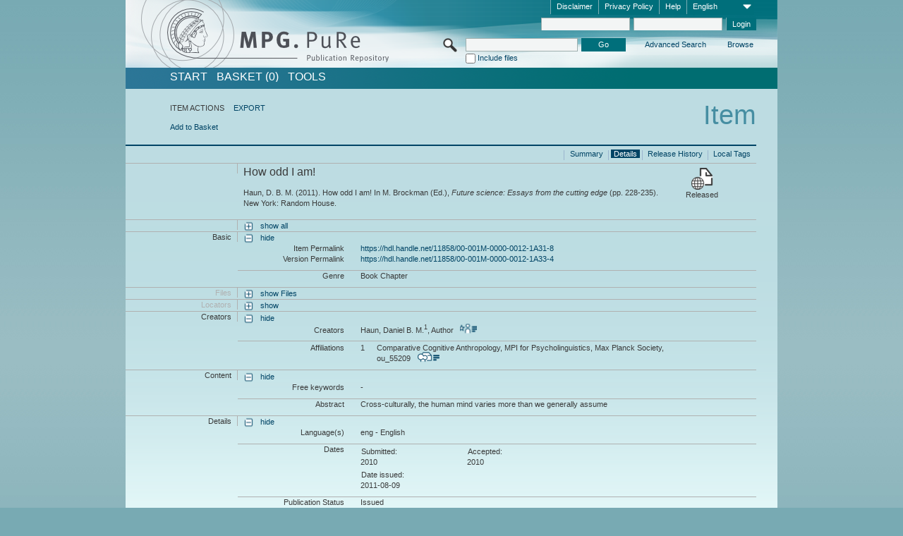

--- FILE ---
content_type: text/html;charset=UTF-8
request_url: https://pure.mpg.de/pubman/faces/ViewItemFullPage.jsp?itemId=item_1098611_4
body_size: 12165
content:
<!DOCTYPE html>
<html xmlns="http://www.w3.org/1999/xhtml"><head id="j_idt4"><link type="text/css" rel="stylesheet" href="/pubman/faces/javax.faces.resource/theme.css?ln=primefaces-aristo" /><link type="text/css" rel="stylesheet" href="/pubman/faces/javax.faces.resource/font-awesome-4.7.0/css/font-awesome.min.css" /><link type="text/css" rel="stylesheet" href="/pubman/faces/javax.faces.resource/commonJavaScript/jquery/css/jquery-ui-1.10.4.min.css" /><script type="text/javascript" src="/pubman/faces/javax.faces.resource/jsf.js?ln=javax.faces"></script><script type="text/javascript">if(window.PrimeFaces){PrimeFaces.settings.locale='en_EN';}</script>
    <title>How odd I am! :: MPG.PuRe
    </title>
	<meta http-equiv="Content-Type" content="text/html; charset=utf-8" />
	<meta http-equiv="pragma" content="no-cache" />
	<meta http-equiv="cache-control" content="no-cache" />
	<meta http-equiv="expires" content="0" />
	<link href="/pubman/resources/cssFramework/main.css" type="text/css" rel="stylesheet" /><link href="/pubman/resources/cssFramework/themes/skin_MPG/styles/theme.css" type="text/css" rel="stylesheet"/><link rel="shortcut icon" type="image/png" href="/pubman/faces/javax.faces.resources/pubman_favicon_32_32.png"/>
	
	<style type="text/css">
		.headerLogo {background-image: none; }
	</style>
	<style type="text/css">
		.fa { line-height: inherit; margin-right: 0.454545em; color: #004465;}
	</style>
	
	<script type="text/javascript">var cookieVersion = "1.0";</script>
	
	<link rel="search" type="application/opensearchdescription+xml" title="Search for publications within MPG.PuRe production" href="https://pure.mpg.de/pubman/faces/search/OpenSearch.jsp" /><script type="text/javascript" src="/pubman/faces/javax.faces.resource/jquery/jquery.js?ln=primefaces&amp;v=6.0"></script><script type="text/javascript" src="/pubman/faces/javax.faces.resource/scripts.js"></script><script type="text/javascript" src="/pubman/faces/javax.faces.resource/commonJavaScript/eSciDoc_javascript.js"></script><script type="text/javascript" src="/pubman/faces/javax.faces.resource/commonJavaScript/componentJavaScript/eSciDoc_ext_paginator.js"></script><script type="text/javascript" src="/pubman/faces/javax.faces.resource/commonJavaScript/componentJavaScript/eSciDoc_selectbox.js"></script><script type="text/javascript" src="/pubman/faces/javax.faces.resource/commonJavaScript/componentJavaScript/eSciDoc_item_list.js"></script><script type="text/javascript" src="/pubman/faces/javax.faces.resource/commonJavaScript/componentJavaScript/eSciDoc_full_item.js"></script><script type="text/javascript" src="/pubman/faces/javax.faces.resource/commonJavaScript/componentJavaScript/eSciDoc_single_elements.js"></script><script type="text/javascript" src="/pubman/faces/javax.faces.resource/commonJavaScript/componentJavaScript/breadcrump.js"></script>
	
	<link href="/cone/js/jquery.suggest.css" rel="stylesheet" type="text/css" />
    <link rel="unapi-server" type="application/xml" title="unAPI" href="https://pure.mpg.de/rest/unapi" />
<meta xmlns="http://www.w3.org/1999/xhtml" name="citation_publication_date"
      content="2011/08/09" />
<meta xmlns="http://www.w3.org/1999/xhtml" name="citation_author"
      content="Haun, Daniel B. M." />
<meta xmlns="http://www.w3.org/1999/xhtml" name="citation_author_institution"
      content="Comparative Cognitive Anthropology, MPI for Psycholinguistics, Max Planck Society" />
<meta xmlns="http://www.w3.org/1999/xhtml" name="citation_title"
      content="How odd I am!" />
<meta xmlns="http://www.w3.org/1999/xhtml" name="citation_language" content="eng" />
<meta xmlns="http://www.w3.org/1999/xhtml" name="citation_inbook_title"
      content="Future science: Essays from the cutting edge&#xA;&#xA;" />
<meta xmlns="http://www.w3.org/1999/xhtml" name="citation_firstpage" content="228" />
<meta xmlns="http://www.w3.org/1999/xhtml" name="citation_lastpage" content="235" />
<meta xmlns="http://www.w3.org/1999/xhtml" name="citation_publisher"
      content="Random House" />
<meta xmlns="http://www.w3.org/1999/xhtml" name="citation_isbn"
      content="978-0-307-74191-2" />
<meta xmlns="http://www.w3.org/1999/xhtml" name="DC.issued" content="2011/08/09" />
<meta xmlns="http://www.w3.org/1999/xhtml" name="DC.creator"
      content="Haun, Daniel B. M." />
<meta xmlns="http://www.w3.org/1999/xhtml" name="DC.title" content="How odd I am!" />
<meta xmlns="http://www.w3.org/1999/xhtml" name="DC.language" content="eng" />
<meta xmlns="http://www.w3.org/1999/xhtml" name="DC.relation.ispartof"
      content="Future science: Essays from the cutting edge&#xA;&#xA;" />
<meta xmlns="http://www.w3.org/1999/xhtml" name="DC.citation.spage" content="228" />
<meta xmlns="http://www.w3.org/1999/xhtml" name="DC.citation.epage" content="235" />
<meta xmlns="http://www.w3.org/1999/xhtml" name="DC.publisher" content="Random House" />
<meta xmlns="http://www.w3.org/1999/xhtml" name="DC.identifier"
      content="urn:ISBN:978-0-307-74191-2" />
    <meta name="description" content="Author: Haun, Daniel B. M.; Genre: Book Chapter; Issued: 2011-08-09; Title: How odd I am!" /><script type="text/javascript" src="/pubman/faces/javax.faces.resource/commonJavaScript/jquery/jquery-ui-1.10.4.min.js"></script>
    <script src="/cone/js/jquery.suggest.js"></script><script type="text/javascript" src="/pubman/faces/javax.faces.resource/commonJavaScript/componentJavaScript/autoSuggestFunctions.js"></script>
    <style type="text/css">
        .dialogNoTitleBar .ui-dialog-titlebar {
            display: none;
        }

        .ui-dialog {
            background: #eee
        }
    </style></head>

<body lang="en">
        <!-- The unAPI Identifier for this item --><abbr class='unapi-id' title='item_1098611_4'></abbr>
        <div class="full wrapper"><input id="offset" type="hidden" name="offset" />
		<div class="full_area0 header clear">
			<!-- begin: header section (including meta menu, logo, searchMenu and main menu)-->
			<!-- import meta menu here --><div id="Header:metaMenuSkipLinkAnchor" class="full_area0 metaMenu">
		<!-- meta Menu starts here -->
<form id="Header:j_idt46" name="Header:j_idt46" method="post" action="/pubman/faces/ViewItemFullPage.jsp" enctype="application/x-www-form-urlencoded">
<input type="hidden" name="Header:j_idt46" value="Header:j_idt46" />
<span class="seperator"></span>
				<div class="medium_area0 endline selectContainer">
					<div class="medium_area0">
						<span class="medium_area0 selectionBox">English</span>
						<div class="min_imgArea selectboxIcon"> </div>
					</div><select id="Header:j_idt46:selSelectLocale" name="Header:j_idt46:selSelectLocale" class="medium_area0" size="1" title="Choose language." onchange="submit();">	<option value="en" selected="selected">English</option>
	<option value="de">Deutsch</option>
	<option value="ja">日本語</option>
</select>
				</div><span class="seperator"></span>

				<!-- Guide --><a id="Header:j_idt46:lnkPubManHelp" name="Header:j_idt46:lnkPubManHelp" href="https://colab.mpdl.mpg.de/mediawiki/MPG.PuRe_Help" rel="noreferrer noopener" title="MPG.PuRe Help" target="_blank" class="free_area0_p8 endline">Help</a><span class="seperator"></span>

				<!-- Privacy Policy --><a id="Header:j_idt46:lnkPrivacyPolicy" href="#" title="Privacy Policy" onclick="jsf.util.chain(this,event,'loadBlog(\'http://colab.mpdl.mpg.de/mediawiki/MPG.PuRe_Datenschutzhinweis\');return false','mojarra.jsfcljs(document.getElementById(\'Header:j_idt46\'),{\'Header:j_idt46:lnkPrivacyPolicy\':\'Header:j_idt46:lnkPrivacyPolicy\'},\'\')');return false" class="free_area0_p8 endline">Privacy Policy</a><span class="seperator"></span>

				<!-- Policy --><a id="Header:j_idt46:lnkPolicy" href="#" title="Policy&amp;Disclaimer." onclick="jsf.util.chain(this,event,'loadBlog(\'http://colab.mpdl.mpg.de/mediawiki/MPG.PuRe_Impressum\');return false','mojarra.jsfcljs(document.getElementById(\'Header:j_idt46\'),{\'Header:j_idt46:lnkPolicy\':\'Header:j_idt46:lnkPolicy\'},\'\')');return false" class="free_area0_p8 endline">Disclaimer</a><span class="seperator"></span>

				<!-- CurrentIp -->

				<!-- LogIn, LogOut --><div id="Header:j_idt46:login" style="clear:right; margin-top:0.37em"><span class="seperator"></span><input id="Header:j_idt46:lnkLogin" type="submit" name="Header:j_idt46:lnkLogin" value="Login" class="activeButton quickSearchBtn free_area0_p8 endline" /><input id="Header:j_idt46:inputUsername" type="text" name="Header:j_idt46:inputUsername" class="large_txtInput" />
					<!--
					&lt;p:watermark for="inputUsername" value="username"
						rendered="true" /&gt;
					--><span class="seperator"></span><input id="Header:j_idt46:inputSecretPassword" type="password" name="Header:j_idt46:inputSecretPassword" value="" class="large_txtInput" />
					<!--
					&lt;p:watermark for="inputSecretPassword" value="password"
						rendered="true" /&gt;
					--></div>

			<!-- meta Menu ends here --><input type="hidden" name="javax.faces.ViewState" id="j_id1:javax.faces.ViewState:0" value="ECwAAlkHbsfPVE0zJPR6/L0Hq8Gcf8he4p/+B3v8KEQm/R0m9pUSZd70/[base64]/e57bnmCYj1OvUSAf6koYZfcKLxvE3Rc/TwgQVbA3GHJC7eAB2xbLmlwdHLSvb4cQ3FnDZEGrybvidwapy7N9+yHwceH3Dh6uhzFnz3J4RmljLxBUTgj67vH8i8FKU2DSbiAQlMfpDsaYLvtVrzqXNI/GiqOJlWKmcHKeGpq45n1u002AXUisxl5O1ZbR2OQQqwBm0uRV68BKDGd2gZxGHMvoVqrVtjX0R+QEA6a/ds1Q9cwWD7CUdR8/lSqqcNaRZIo6e3ETefdYLHtrUgeAPbWRupt4p3LgCo2EZR8qX3Q3SdC4RdrNwNL4sxrZa8eyDU1crla6T9bYpe88Ti+2EdSY6sokKI89BXIpXARIHmfIyOEs/WjR2cipteDV4klaq6MDEXvbn5veiIt9RfWta5+E/OIjXBQvBYjWuyvMHyPbFJZNsQpBpUtYoPAoWjqqF1n/tNF/3SE/hIMLa3vSg/azL5HQXmGak/2Un12FI39HMVMt+X+jF8vTblV+jC9xiemW+tmHUJzsrAYi4flNjgvaOXw0LlOAP+FfrX7u4AMNOsrJon2Ihqx5/n43w42BzxH4Zfsk4+mokLYm0g9q94hNzB9iedKu3dzg8o0kEw+pU701sHYa7nLQlN+eIAi6vygnvlb1WZRBX0BdhHsGv3KBfgo+35HBHUhyKVh5T9W+aK+OSx07GkrhQQuwohiEqrGy3JOZr7ihraVImV/oN+TMTBfKX2ypwh7W+U+bqlG679FnuRG+S3WznIxLFXkBMqm3yXWjgQIjw+O+LdbkkgJ4jxAbLmPY5yQEXdBQq7JTmrcKKTAdvnfoRDuhKtOQiZ/RHOr8CJi1Zx32Oljqb6dIkT4BMp9K11fQWmziA2cBTkohD4idUh9XPcpHtLktsBhIGSk78ZzIhrWMsBQwf2/YJoNZGqYHF2hzt3RkS4Yyss+w3ziyIHTqkRKjpbex4TQWyjGZBG1RcUvSFH4lKk1E2OWV0p57EUYMmVzuAMaxfHoBxzGbsONN7O19En4CZjIw/Jisj0MjwYb8hqSAPTfiJM9YYQSvlJFEG8DsKH9S43mghOYCAdjir7UeWlUQHUzMKi8GIkpx2gS0iJ4n1Vq9ggwJ0q+3cwMycTcU485oR/kRXsr5kV78oVMV5f7euKSGsE6C94WlgEPjBOWRexZSE6ArRyyV/MU80nh6OwD2/xugjpPK8r+cM/OS6R/cW5Wq07CsqfxggG7EBqPeZwoTBMnE26E0gPZvJfruI3tb/Z/obTHilJtnumkmg++fQUd/sLnI/Out6/huviWGnUMxG6FvSu8KOFFfyZ23NMjeMSVwGppuZErlLVy2QQFriXGFCGWOGVAKb/pe043XXgNIYs2vjxM6aEj7LFZNwXKtv+7QJ41dNdckFdbXI9RxnKSfTpQ5PRKUbpIIxttGSxKZRdaHr1sMTwOuMSeTwpecqpCnIMNxDSyH6Dht24lmv6mbNxHL0/tAd+bLLa+XOFwQUirCAd2nGblnLlYDi16sAVZxYSRJA2u3W0joiFF0ZgQQGrKeIMcNjaOxM4SZXxvRIspcpnmz035RC8AYBrK2Ge9EK9neQPV4fi412RJJEu5ojyHcVlTSzVz4ChnoxwA9YvNtWOm+24w9JSn37TMfMHbKHgZv2THbFJSsiGTk52z2ugSa2j4oFr5i" autocomplete="off" />
</form></div>
			<div class="full_area0 LogoNSearch"><a id="Header:lnkStartPage" name="Header:lnkStartPage" href="/pubman/faces/HomePage.jsp" title="Go to PubMan Startpage."><img src="/pubman/resources/images/pure_logo_web.png" style="border:none;" class="tiny_marginLExcl headerLogo" /><span class="tiny_marginLExcl xDouble_area0 themePark "></span></a>
			<!-- import search here-->
	
	<div id="searchMenuSkipLinkAnchor" class="free_area0 searchMenu">
<form id="Header:j_idt79" name="Header:j_idt79" method="post" action="/pubman/faces/ViewItemFullPage.jsp" enctype="application/x-www-form-urlencoded">
<input type="hidden" name="Header:j_idt79" value="Header:j_idt79" />

			<span class="std_imgArea quickSearchIcon"> </span>
			<span class="xLarge_area0 quickSearchMenu"><input id="Header:j_idt79:quickSearchString" type="text" name="Header:j_idt79:quickSearchString" class="xLarge_txtInput quickSearchTextInput" title="Search text" /><span class="xLarge_checkbox quickSearchCheckBoxMenu"><input id="Header:j_idt79:quickSearchCheckBox" type="checkbox" name="Header:j_idt79:quickSearchCheckBox" /><label for="Header:j_idt79:quickSearchCheckBox">Include files</label></span>
			</span><input id="Header:j_idt79:btnQuickSearchStart" type="submit" name="Header:j_idt79:btnQuickSearchStart" value="Go" title="Start Search." class="small_txtBtn activeButton quickSearchBtn" />
			<span class="free_area0"><a id="Header:j_idt79:lnkAdvancedSearch" name="Header:j_idt79:lnkAdvancedSearch" href="/pubman/faces/AdvancedSearchPage.jsp" title="Extended search capabilities for released items" class="free_area0_p3 advancedSearchMenu tiny_marginLExcl">Advanced Search</a><a id="Header:j_idt79:lnkBrowseBy" href="#" title="Browse by organizations and further categories" onclick="mojarra.jsfcljs(document.getElementById('Header:j_idt79'),{'Header:j_idt79:lnkBrowseBy':'Header:j_idt79:lnkBrowseBy'},'');return false" class="free_area0_p3 organisationSearchMenu tiny_marginLExcl endline">Browse</a>
			</span><input type="hidden" name="javax.faces.ViewState" id="j_id1:javax.faces.ViewState:1" value="BzX+k+DQUfG2ugIqM51ExJ0j6XedXYlI0SOSUDrvGnQR8Zm/4TT0Fn1O84TxZJUt0yztGt7sitagdyHK3zr8kf9g3+7VSeu+ZAYS1GzgnzaPHTVxI7toBQaU3DOmMlJX21204F3d34DqK8S6IopfW45dToYmW4Tmw6DIB27r8ttmTvQEvS9T5YXfHZQOTq0u8l+2g7ix+P/riifrQTY9cwFQXuYhjMmVJomWOrXNPaUfs8Pct2umOzX6JP7SMqVvRvKdaxDQTm0ZWevIi1QGXwZiJKd1lsa4MK8tDcMHBbX7SN/Kxxj6CLK7nTC4LPi2NG5TlPN/4VOWgWTZ1c4emkJQ6CwPm6lFwGiupFB28y/8FBh1vA3nxdwO4FhJQd6cr/GOmj3+jAtSQG2ewJiCtLrwdrikB9MX8C6CuPbayBASqi7MaSu819z8opBf+xsRDqXE52X/qll/hj23K1AySATfMceiI3d0+rgEW6FyyUD3vwuPAdIOkBhbptbieuodI2Zg7JV68jp8aLrh+IVhey7ZXoE+vE9N/60et4hs5jb3vAJXXr879Gr7bf6LQn8SKlF+va3Zj74MmhXqbWxyhjwmW/ZjgR1KmDJVNsGeZCJ5HhrqYBCmy15VLeqbd7l3G4ATyWdQDGRne/1R9AcmscpQ1CdRP4fHU5s2UzSoAsNrxwm9Chr9h22Vu5Esn5CuxaAMEDNIXsatDp8gZvaNuJ7qOpnPq5hr8mVj5YrxxnL1dWTnHaMfUqO9/4nlsd7tzxVH9KEzQv1klCeIJGV/mkDQIJoI3PK61iYIR3WuAIu0f8katNXK8zYegEZCuvF++3egbeosXf/eKSPq9M8XWVWRyHEcK972D3S7lo/digwz82hK65c0Zff+8EqypIH5UTsOzG512KnOUU5ezsvoXUkjdNfWgLgQ9IXw/r5UbBNuRyugIUnnjpwof13u1qnyAeCjlFywhHUP/hXbdNGQ4nJMVpIkeLq2hSyBjlQzmvRfUGFPxH+o5lDkLVVJGfiksOIgtAdX/HFUQT/TE6s6Y1hOwqjtexNRhsgWG0ywOQb709uwI2ZEkS7J8qphF4BRbiaVR/cGAXsa4jfMY007uZV8yhmiAqYQ2wgWxUe9keGsplIpWLAzdpp6dkTv6YEy/2fGoV2hOTV2jhPZuhSaHq01DPCV4RmW456EXd8ZOGeGTk1IilT3mrlFZGzomk2F+qaKdEcTwYK6Vz5QaK0qDfRkJqbWJkU0MuBGZEDxszPxm5NkrXv13621rQiFr6wSdhwILXge4YeiAZylgAeH8/EEW6aKrEh+1oxfRSbpObfbnfVbom0Dl0KO4wtGEbyLpnAnhwNQtiaGH41C12LRU2mpKBVzEN3Mo+sM1wVP9ioE/sgWx64+ZHqQSEpfXkNWn1YrhF90y6mlWTq/aqSXNAET+jf3yf7MzXF8Ochln6E3SyNLw0gsHBbgjxZ31ym5hGPIrzqLIYI89FDJc42AshKPnEHHn1+RhYtMqNUZ3K/zpJL5I38i7ZhZ/+05XpQHoIIMusIkUwn75e/[base64]/nlSNW4adSuEhgHuEJlCfMwk7ZW16qd/6wkdVOkKr4TTMp1oBJ2IHAWFmEiXySAmcy6oC9TZo7GJQ5CExISFGoerwOHRazLTdAuw++6v7L4jLkS6AinY0Apxkyh1xCAzwT5jmQWtIX+ArcCfmaB0ipd64rBEXo4JG1Ijuu8PNHTSdwrGwnQcb3km4JeCX76TO9zgBW1zpKKMATtvhGBCdRV/lXoUTeNhg/xEJ2p254+uEq1IBPlPU1cjOGWqOyEwOH+dY4uopSljDxV5Zg1Q48ww2IIplCyQks" autocomplete="off" />
</form>
	</div>
			</div>
		</div>
		<!-- import main menu here -->
	
	<div id="mainMenuSkipLinkAnchor" class="full_area0 mainMenu"><a id="Header:lnkHome" name="Header:lnkHome" href="/pubman/faces/HomePage.jsp" title="Go to PubMan Startpage." class="free_area0">START</a>
		<!--  start should replace the following later -->
		<!--  stop should replace the following later --><a id="Header:lnkCartItems" name="Header:lnkCartItems" href="/pubman/faces/CartItemsPage.jsp" title="Go to Basket" class="free_area0">BASKET  (0)</a><a id="Header:lnkTools" name="Header:lnkTools" href="/pubman/faces/ToolsPage.jsp" title="Go to Tools Overview" class="free_area0">Tools</a>
	</div>
<form id="form1" name="form1" method="post" action="/pubman/faces/ViewItemFullPage.jsp" enctype="application/x-www-form-urlencoded">
<input type="hidden" name="form1" value="form1" />

                <div id="content" class="full_area0 clear">
                    <!-- begin: content section (including elements that visualy belong to the header (breadcrumb, headline, subheader and content menu)) -->
                    <div class="clear">
                        <div class="headerSection">
		<div class="clear breadcrumb">
			<!-- Breadcrumb starts here -->
			<ol>
				<li></li>
			</ol>
			<!-- Breadcrumb ends here -->
		</div>
                            <div id="contentSkipLinkAnchor" class="clear headLine">
                                <!-- Headline starts here -->
                                <h1>Item</h1>
                                <!-- Headline ends here -->
                            </div>
                        </div>
                        <div class="small_marginLIncl subHeaderSection"><div class="contentMenu">
                                <!-- content menu starts here -->
                                <div class="free_area0 sub">
                                    <!-- content menu upper line starts here --><span class="free_area0">ITEM ACTIONS</span><span class="seperator void"></span><a id="form1:lnkLinkForExportView" name="form1:lnkLinkForExportView" href="ViewItemFullPage.jsp?itemId=item_1098611_4&amp;view=EXPORT" class="free_area0">EXPORT</a>
                                    <!-- content menu upper line ends here -->
                                </div><div class="free_area0 sub action">
                                    <!-- content menu lower line starts here --><a id="form1:lnkAddToBasket" href="#" onclick="jsf.util.chain(this,event,'fullItemReloadAjax();','mojarra.jsfcljs(document.getElementById(\'form1\'),{\'form1:lnkAddToBasket\':\'form1:lnkAddToBasket\'},\'\')');return false">Add to Basket</a>
                                    <!-- content menu lower line ends here --></div>
                                <!-- content menu ends here --></div>
                            <div class="subHeader">
                                <!-- JSF messages -->
                                <!-- Subheadline ends here -->
                            </div>
                        </div>
                    </div><div class="full_area0 clear">
                        <div class="full_area0 fullItem">
                            <div class="full_area0 fullItemControls">
                                <span class="full_area0_p5"> <b class="free_area0 small_marginLExcl"> </b><span class="seperator"></span><a id="form1:lnkViewLocalTagsPage" name="form1:lnkViewLocalTagsPage" href="/pubman/faces/ViewLocalTagsPage.jsp" class="free_area0">Local Tags</a><span class="seperator"></span><a id="form1:lnkViewItemFull_btnItemVersions" href="#" onclick="mojarra.jsfcljs(document.getElementById('form1'),{'form1:lnkViewItemFull_btnItemVersions':'form1:lnkViewItemFull_btnItemVersions'},'');return false" class="free_area0">Release History</a><span class="seperator"></span><a id="form1:lnkViewItemPage" name="form1:lnkViewItemPage" href="#contentSkipLinkAnchor" class="free_area0 actual">Details</a><span class="seperator"></span><a id="form1:lnkViewItemOverviewPage" name="form1:lnkViewItemOverviewPage" href="https://pure.mpg.de/pubman/faces/ViewItemOverviewPage.jsp?itemId=item_1098611_4" class="free_area0">Summary</a><span class="seperator"></span>
								</span>
                            </div><span class="full_area0 pageBrowserItem"><span class="paginatorPanel"></span></span>
                            <div class="full_area0 itemHeader"><span class="xLarge_area0 endline blockHeader">
                                     
                                </span><span class="seperator"></span><span class="free_area0_p8 endline itemHeadline">
                                    <b>How odd I am!</b>
      <div class="Pubman">
         <p>Haun, D. B. M. <span class="DisplayDateStatus">(2011).</span> How odd I am! In M. Brockman (<localized class="editor">Ed.</localized>),
            <span class="Italic"><i>Future science: Essays from the cutting edge </i></span> (pp. 228-235). New York: Random House.
         </p>
      </div>
   </span><span class="free_area0 status statusArea"><div class="big_imgArea statusIcon releasedItem"></div><span class="noDisplay">Item is </span><label class="medium_label statusLabel free_area0_p3">Released</label></span>
                            </div><div class="full_area0 itemBlock visibility">
                                <h3 class="xLarge_area0_p8 endline blockHeader"> </h3><span class="seperator"></span>
                                <a class="free_area0 expand">show all
                                </a>
                                <a class="free_area0 collapse">hide all
                                </a></div><div class="full_area0 itemBlock">
		<h3 class="xLarge_area0_p8 endline blockHeader">Basic
		</h3>
		<span class="seperator"></span>
		<a id="lnkShowGroupBasic" class="free_area0 expand">show</a><span class="free_area0 itemBlockContent endline">
			<a id="lnkHideGroupBasic" class="free_area0 collapse">hide</a>
			<!-- Citation URL -->
			<div class="free_area0 endline itemLine noTopBorder">
				<b class="xLarge_area0_p8 endline labelLine clear">Item Permalink<span class="noDisplay">: </span>
				</b> <span class="xHuge_area0 xTiny_marginLExcl endline"><a id="form1:lnkCitationURLItemPid" name="form1:lnkCitationURLItemPid" href="https://hdl.handle.net/11858/00-001M-0000-0012-1A31-8" title="Always points to the most recent version of this publication, which is accessible with your user rights. Depending on the status of the actual version you may directed to different versions.">https://hdl.handle.net/11858/00-001M-0000-0012-1A31-8</a>
				</span> <b class="xLarge_area0_p8 endline labelLine clear">Version Permalink<span class="noDisplay">: </span>
				</b> <span class="xHuge_area0 xTiny_marginLExcl endline"><a id="form1:lnkCitationURLVersionPid" name="form1:lnkCitationURLVersionPid" href="https://hdl.handle.net/11858/00-001M-0000-0012-1A33-4" title="Always points to this version of the publication.">https://hdl.handle.net/11858/00-001M-0000-0012-1A33-4</a>
				</span>
			</div>
			<!-- Genre -->
			<div class="free_area0 endline itemLine">
				<b class="xLarge_area0_p8 endline labelLine clear">Genre<span class="noDisplay">:
				</span>
				</b> <span class="xHuge_area0 xTiny_marginLExcl endline">Book Chapter
				</span>
			</div>
			<!-- Alternative title --></span></div>
		<div id="files" class="full_area0 itemBlock">
			<h3 class="xLarge_area0_p8 endline blockHeader">Files
			</h3>
			<span class="seperator"></span> <a id="lnkShowGroupFile" class="free_area0 expand">show  Files</a>
		</div>
		<div id="locators" class="full_area0 itemBlock">
			<h3 class="xLarge_area0_p8 endline blockHeader">Locators
			</h3>
			<span class="seperator"></span> <a id="lnkShowGroupLocator" class="free_area0 expand">show</a>
		</div><div class="full_area0 itemBlock">
		<h3 id="lblViewItemFull_lblCreatorsHeader" class="xLarge_area0_p8 endline blockHeader">Creators
		</h3>
		<span class="seperator"></span>
		<a id="lnkShowGroupPersOrg" class="free_area0 expand">show</a>
		<div class="free_area0 itemBlockContent endline">
			<a id="lnkHideGroupPersOrg" class="free_area0 collapse">hide</a>
			<!-- Creators -->
			<div class="free_area0 endline itemLine noTopBorder">
				<b id="lblViewItemFull_lblCreators" class="xLarge_area0_p8 endline labelLine"> <sup> </sup>Creators<span class="noDisplay">: <br /></span>
				</b> <span class="xHuge_area0 xTiny_marginLExcl endline"> <span class="free_area0 authorsGroup"> <!-- Display {ViewItemFull.defaultSize} creators by default --><span id="form1:j_idt475:0:txtCreatorPersonFormattedDisplay" class="free_area0 creator clear">Haun, Daniel B. M.<sup>1</sup>, Author
										 
										<a id="form1:j_idt475:0:lnkCreatorPersonPortfolioLink" name="form1:j_idt475:0:lnkCreatorPersonPortfolioLink" href="https://pure.mpg.de/cone/persons/resource/persons73?lang=en" rel="noreferrer noopener" target="_blank" class="authorCard">        </a></span>
								<br /> <!-- Hidden creators, visible after clicking on more -->
				</span>
				</span>
			</div>
			<!-- Affiliations -->
			<div class="free_area0 endline itemLine" style="padding-top: 0.1818em;">
				<b id="lblViewItemFull_lblAffiliations" class="xLarge_area0_p8 endline labelLine">Affiliations<span class="noDisplay">: <br /></span>
				</b> <span class="xHuge_area0 xTiny_marginLExcl endline"><span class="tiny_area0 endline">1</span><span id="form1:j_idt507:0:txtCreatorAffiliation" class="free_area0 affiliation">Comparative Cognitive Anthropology, MPI for Psycholinguistics, Max Planck Society, ou_55209
							 
							<a id="form1:j_idt507:0:lnkAffiliationDetail" name="form1:j_idt507:0:lnkAffiliationDetail" href="" onclick="openCenteredWindow('/pubman/faces/AffiliationDetailPage.jsp?id=ou_55209', 980, 400, 'Details');return false" rel="noreferrer noopener" target="_blank" class="ouCard">           </a></span>
						<br />
				</span>
			</div>
		</div></div><div class="full_area0 itemBlock">
		<h3 class="xLarge_area0_p8 endline blockHeader">Content
		</h3>
		<span class="seperator"></span>
		<a id="lnkShowGroupContent" class="free_area0 expand">show</a><div class="free_area0 itemBlockContent endline">
			<a id="lnkHideGroupContent" class="free_area0 collapse">hide</a>
			<!-- Free keywords -->
			<div class="free_area0 endline itemLine noTopBorder">
				<b class="xLarge_area0_p8 endline labelLine clear">Free keywords<span class="noDisplay">:
				</span>
				</b> <span class="xHuge_area0 xTiny_marginLExcl endline">-
				</span>
			</div>
			<!-- Subject -->
			<!-- Abstract --><div class="free_area0 endline itemLine">
					<b class="xLarge_area0_p8 endline labelLine clear">  Abstract<span class="noDisplay">:
					</span>
					</b>
					<span class="xHuge_area0 xTiny_marginLExcl endline">Cross-culturally, the human mind varies more than we generally assume
					</span></div></div></div><div class="full_area0 itemBlock">
		<h3 class="xLarge_area0_p8 endline blockHeader">Details
		</h3>
		<span class="seperator"></span>
		<a id="lnkShowGroupDetails" class="free_area0 expand">show</a><div class="free_area0 itemBlockContent endline">
			<a id="lnkHideGroupDetails" class="free_area0 collapse">hide</a>
			<!-- Languages -->
			<div class="free_area0 endline itemLine noTopBorder">
				<b class="xLarge_area0_p8 endline labelLine clear">Language(s)<span class="noDisplay">:
				</span>
				</b> <span class="xHuge_area0 xTiny_marginLExcl endline">eng - English
				</span>
			</div>
			<!-- Dates -->
			<div class="free_area0 endline itemLine">
				<b class="xLarge_area0_p8 endline labelLine clear">  Dates<span class="noDisplay">:
				</span>
				</b> <span class="xHuge_area0 xTiny_marginLExcl endline"><span class="large_area0 tiny_marginRIncl"><label id="form1:lblViewItem_lblDateSubmitted" title="Submitted: " class="large_label">Submitted: </label><span class="large_area0">2010</span></span><span class="large_area0 tiny_marginRIncl"><label id="form1:lblViewItem_lblDateAccepted" title="Accepted: " class="large_label">Accepted: </label><span class="large_area0">2010</span></span><span class="double_area0 tiny_marginRIncl"><label id="form1:lblViewItem_lblDatePublishedInPrint" title="Date issued:" class="double_label">Date issued: </label><span class="large_area0">2011-08-09</span></span>
				</span>
			</div>
			<!-- Publication status -->
			<div class="free_area0 endline itemLine">
				<b class="xLarge_area0_p8 endline labelLine clear">  Publication Status<span class="noDisplay">: </span>
				</b> <span class="xHuge_area0 xTiny_marginLExcl endline">Issued
				</span>
			</div>
			<!-- Pages -->
			<div class="free_area0 endline itemLine">
				<b class="xLarge_area0_p8 endline labelLine clear">  Pages<span class="noDisplay">:
				</span>
				</b> <span class="xHuge_area0 xTiny_marginLExcl endline">-
				</span>
			</div>
			<!-- Publishing Info -->
			<div class="free_area0 endline itemLine">
				<b class="xLarge_area0_p8 endline labelLine clear">  Publishing info<span class="noDisplay">: </span>
				</b> <span class="xHuge_area0 xTiny_marginLExcl endline">-
				</span>
			</div>
			<!-- Table of Content -->
			<div class="free_area0 endline itemLine">
				<b class="xLarge_area0_p8 endline labelLine clear">  Table of Contents<span class="noDisplay">:
				</span>
				</b> <span class="xHuge_area0 xTiny_marginLExcl endline">-
				</span>
			</div>
			<!-- Review method -->
			<div class="free_area0 endline itemLine">
				<b class="xLarge_area0_p8 endline labelLine clear">  Rev. Type<span class="noDisplay">: </span>
				</b> <span class="xHuge_area0 xTiny_marginLExcl endline">No review
				</span>
			</div>
			<!-- Identifiers -->
			<div class="free_area0 endline itemLine">
				<b class="xLarge_area0_p8 endline labelLine clear">  Identifiers<span class="noDisplay">: </span>
				</b> <span class="xHuge_area0 xTiny_marginLExcl endline">-
				</span>
			</div>
			<!-- Degree Type -->
			<div class="free_area0 endline itemLine">
				<b class="xLarge_area0_p8 endline labelLine clear">  Degree<span class="noDisplay">: </span>
				</b> <span class="xHuge_area0 xTiny_marginLExcl endline">-
				</span>
			</div></div></div><div class="full_area0 itemBlock">
		<h3 class="xLarge_area0_p8 endline blockHeader">Event
		</h3>
		<span class="seperator"></span>
		<a id="lnkShowGroupEvent" class="free_area0 expand">show</a></div>
                            <!--JUS content section --><div class="full_area0 itemBlock">
		<h3 class="xLarge_area0_p8 endline blockHeader">Legal Case
		</h3>
		<span class="seperator"></span>
		<a id="lnkShowGroupEvent" class="free_area0 expand">show</a></div><div class="full_area0 itemBlock">
		<h3 class="xLarge_area0_p8 endline blockHeader">Project information
		</h3>
		<span class="seperator"></span>
		<a id="lnkShowGroupProjectInfo" class="free_area0 expand">show</a></div><div class="full_area0 itemBlock">
			<h3 class="xLarge_area0_p8 endline blockHeader">Source 1
			</h3>
			<span class="seperator"></span>
			<a id="lnkShowGroupSource" class="free_area0 expand">show</a><div class="free_area0 itemBlockContent endline">
				<a id="lnkHideGroupSource" class="free_area0 collapse">hide</a>
				<!-- Source Title -->
				<div class="free_area0 endline itemLine noTopBorder">
					<b class="xLarge_area0_p8 endline labelLine clear">Title<span class="noDisplay">: </span>
					</b> <span class="xHuge_area0 xTiny_marginLExcl endline">Future science: Essays from the cutting edge


					</span>
				</div>
				<!-- Source alternative title -->
				<!-- Source genre -->
	            <div class="free_area0 endline itemLine">
	                <b class="xLarge_area0_p8 endline labelLine clear">Source Genre<span class="noDisplay">: </span>
	                </b>
	                <span class="xHuge_area0 xTiny_marginLExcl endline">Book
	                </span>
	            </div>

				<!-- Source creators -->
				<div class="free_area0 endline itemLine">
					<b class="xLarge_area0_p8 endline labelLine"> <sup> </sup>Creator(s)<span class="noDisplay">: <br /></span>
					</b> <span class="xHuge_area0 xTiny_marginLExcl endline"><span class="free_area0 creator clear">Brockman, Max, Editor</span>
							<br />
					</span>
				</div>
				<!-- Source affiliations -->
				<div class="free_area0 endline itemLine">
					<b class="xLarge_area0_p8 endline labelLine">Affiliations<span class="noDisplay">: <br /></span>
					</b> <span class="xHuge_area0 xTiny_marginLExcl endline">-
					</span>
				</div>
				<!-- Source publishing Info -->
				<div class="free_area0 endline itemLine">
					<b class="xLarge_area0_p8 endline labelLine clear">Publ. Info<span class="noDisplay">: </span>
					</b> <span class="xHuge_area0 xTiny_marginLExcl endline">New York : Random House
					</span>
				</div>
				<!-- total number of pages --><span class="free_area0 endline itemLine">
					<b class="xLarge_area0_p8 endline labelLine clear">Pages<span class="noDisplay">:
					</span>
					</b>
					<span class="xHuge_area0 xTiny_marginLExcl endline">-
					</span></span>
				<!-- Volume / Issue --><span class="free_area0 endline itemLine">
					<b class="xLarge_area0_p8 endline labelLine clear">Volume / Issue<span class="noDisplay">: </span>
					</b>
					<span class="xHuge_area0 xTiny_marginLExcl endline">-
					</span></span>
				<!-- Sequence Number --><span class="free_area0 endline itemLine">
					<b class="xLarge_area0_p8 endline labelLine clear">Sequence Number<span class="noDisplay">: </span>
					</b>
					<span class="xHuge_area0 xTiny_marginLExcl endline">-
					</span></span>
				<!-- Start-/Endpage --><span class="free_area0 endline itemLine">
					<b class="xLarge_area0_p8 endline labelLine clear">Start / End Page<span class="noDisplay">: </span>
					</b>
					<span class="xHuge_area0 xTiny_marginLExcl endline">228 - 235
					</span></span>
				<!-- Source identifiers --><span class="free_area0 endline itemLine">
					<b class="xLarge_area0_p8 endline labelLine clear">Identifier<span class="noDisplay">: </span>
					</b>
					<span class="xHuge_area0 xTiny_marginLExcl endline">ISBN: 978-0-307-74191-2<br/>CoNE: <a target='_blank' href='https://pure.mpg.de/conep://www.randomhouse.com/catalog/display.pperl?isbn=9780307741912'>https://pure.mpg.de/conep://www.randomhouse.com/catalog/display.pperl?isbn=9780307741912</a><br/>URI: <a target='_blank' href='http://www.randomhouse.com/catalog/display.pperl?isbn=9780307741912'>http://www.randomhouse.com/catalog/display.pperl?isbn=9780307741912</a>
					</span></span></div></div>
                        </div></div>
                    <!-- end: content section -->
                </div><input type="hidden" name="javax.faces.ViewState" id="j_id1:javax.faces.ViewState:2" value="kb3BTDrvF+nu3een6oHp/nAulmc0lImY4Ayx69reMPusOYr1ZZHV6eiEZcg0K8qEjBQTABSSBbcLCxdWsAKLSVciZ3HE+MiegHhYaZonrxtIqvleyiRYZVWDEEJttVApOWzgXn/v2mwwWjft45hlmOeNcvXesF+cVx2u1qlwL7HnbEE74w7CmadbCtBO9VTf13PHPSp4VcrfAvmJwCSdyNSDk2PfvNJrje/kPH3SzvOFF5lp+twCDsjkGzPGMa+mbwph1j5fyC2TOcKuL3jsqu+wac7rvR6JaxmR5xrU4A8wxUh0BJg2gFAg5bFUW84kSbBjzemDiC7KsS0ZXbP0YnoFfJMLs2ZltaFBLzoHX6LUmCzhKJOjd66bhmqPLA5g4CSnfUfq0IMD0JXsZNdW9g9PHB+Nj3NRcwmT5JOW7/[base64]/MEEJ/uDIViObhHKNcWUGW0yLE7FvbE4dAYT4MXS+IR8As1yG4+ONRHujDCW+Nth3vv9bvCEbprDLkBggHIGWqNHDHeoqJ1j/KI1+5LkxmFOyr7Fwmrn4vl3RV640fn6Qhtmjpx4Tx1vHWzqymxItNvB8N4spsN/Peh55C50fFio8eIn1nrKCGPkXA9kiL4lTvYpWTTURW4v6BhqIvKGBeqm3LpjgK2MHdeBiDjjuRL+8IqdPgIA3IEvYcjM8zfS8wHPwuoHjlXMsgcZUQpUpEYBchdJZ/GPXAYg0QNq9HZg6xjMX+nviF7Zk0km8TbV6ExdcnwpBUOMLOZBgcckgzRhuEjym0BG972VBQSPRN7kRVZfgg2Azz8xdnmtKuLXmwRdNogFp779yaNfvewtKin7xP5sJaCt/EgmUpnF6uVNI+V25TQt9tsQca4uH2EbyV8q2xGnPk/Z1t4DNiH+wlP7gK8CME3tdd9Y175TwpBlTbz5I/[base64]/wz0zYIwd0Bw1mRpuBbn45WFYl5Cwi9SON6OT6Jbd3sw+c0oIYNrgJtfYyeUWFIMFcWgU25ixcGzsvQ7szkvLo6Xs1mhVqcin8X07b11ZlAGVdsNUk8LG3yzWvBTDAWsehvIcm4y8tvmKmIodZJqz/WmMnJF97HJ7XKi/riv8ORnTvmiOKfV8rgOhh83Pxp3C9gDz3/ae4cdW2qg29b4pjldfgbsAoyD5v4t6V6gobzyUlbUbeOkxSn1JgSjMEijGnyEQlOnYjsK91xfkZVxNpj1uSyYn6mKP/1NR+/xxhopA3BvIFhwnXyGK1igb6UXBn86WcMZsYw3Yi7YJB4wyDaONCd0Hio1+lJTRDN36MLHu6G++/nv07g2e/pv4yk8HnyFdg6Xd4hrrlS2bm6+ebl14q/CqztwPL9s5l6+z2E7IzK7H6hAAhepqoQq02oGYh5a66CFAycRSNzPuyrunBp+XsGI+pRsx/et98unWLkbw1cZHlzLREk2clTg+jWj5RZmILSY57PDMEmmqXPczaIGGx1SQRUG1DFKVB5T//Fon5U+klQhfaslhaP53tnn4CxgavMrPWhaWhCE0fph48xro/srQhX50EMTDlQ184vyIoXyeyzDdnJhQpgq8XNNLkVfmU2DV2U/BrGaAK61R206zcnE4ZjX1fICSjnH3" autocomplete="off" />
</form>
        </div>

		<div class="footer">

			<div class="full_area0">
				 
				<!-- Mattomo -->
<script data-name="matomo"  data-category="analytics" type="text/plain">
var _paq = _paq || [];
  /* tracker methods like "setCustomDimension" should be called before "trackPageView" */
  console.log(document.URL);

  var regexOverview = /https:\/\/pure\.mpg\.de\/pubman\/faces\/ViewItemOverviewPage\.jsp\?itemId=(item_\d+)_?\d?.*/;
  var matchOverview = regexOverview.exec(document.URL);
  var regexFull = /https:\/\/pure\.mpg\.de\/pubman\/faces\/ViewItemFullPage\.jsp\?itemId=(item_\d+)_?\d?.*/;
  var matchFull = regexFull.exec(document.URL);

  if (matchOverview != null && matchOverview[1] != null && matchOverview[1] !== undefined) {
    _paq.push(['setCustomUrl', 'https://pure.mpg.de/pubman/item/' + matchOverview[1]]);
  }
  else if (matchFull != null && matchFull[1] != null && matchFull[1] !== undefined) {
    _paq.push(['setCustomUrl', 'https://pure.mpg.de/pubman/item/' + matchFull[1]]);
  }
  
  _paq.push(['trackPageView']);
  _paq.push(["disableCookies"]);

  (function() {
    var u="//analytics.mpdl.mpg.de/";
    
    if (document.URL.toString() === 'https://pure.mpg.de/pubman/faces/ViewItemFullPage.jsp' ||
      document.URL.toString() === 'https://pure.mpg.de/pubman/faces/ViewItemOverviewPage.jsp') {
        return;
    }


    _paq.push(['setTrackerUrl', u+'piwik.php']);
    _paq.push(['setSiteId', '1']);

    var d=document, g=d.createElement('script'), s=d.getElementsByTagName('script')[0];
    g.type='text/javascript'; g.async=true; g.defer=true; g.src=u+'piwik.js'; s.parentNode.insertBefore(g,s);
  })();
</script>
<script defer src="https://assets.mpdl.mpg.de/static/mpdl-consent/consent-config-matomo.js"></script>
<script defer>
    window.addEventListener('load', ()=> {
        runConsentBanner({'privacyPolicyUrl' : 'https://colab.mpdl.mpg.de/mediawiki/MPG.PuRe_Datenschutzhinweis'});
    });
</script>

			</div>
		</div>
        
		<script type="text/javascript">
	        var suggestConeUrl = "https://pure.mpg.de/cone/";
        
    	    var citationStyleSuggestBaseURL = '$1?format=json';
	    	var citationStyleSuggestURL = suggestConeUrl + 'citation-styles/query';

			$(document).ready(function() {
				checkUpdateCslUi();
			});

			function checkUpdateCslUi() {
				(typeof updateCslUi == 'function') ? updateCslUi(): setTimeout("checkUpdateCslUi()", 30);
			}
		</script>
</body>

</html>